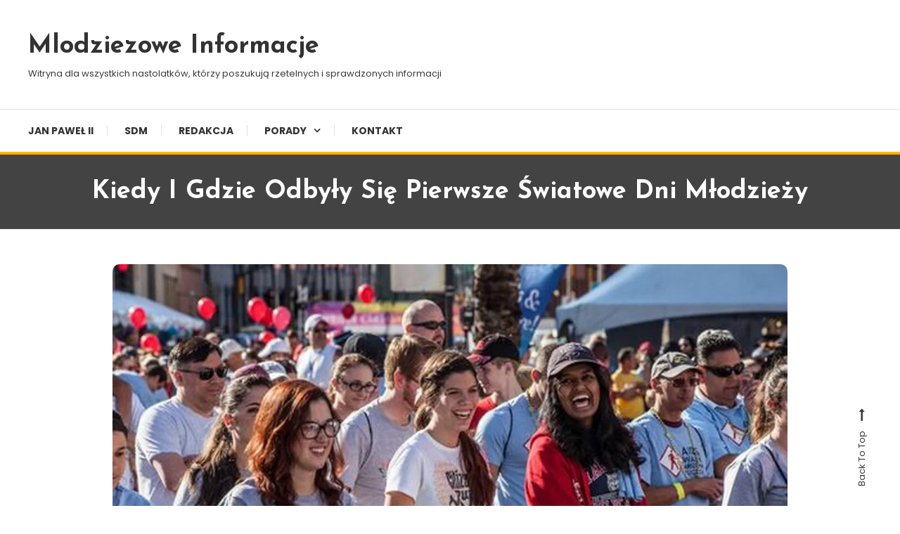

--- FILE ---
content_type: text/html; charset=utf-8
request_url: https://www.google.com/recaptcha/api2/aframe
body_size: 266
content:
<!DOCTYPE HTML><html><head><meta http-equiv="content-type" content="text/html; charset=UTF-8"></head><body><script nonce="AJ6VIYSKmIz1uFZiE79pSg">/** Anti-fraud and anti-abuse applications only. See google.com/recaptcha */ try{var clients={'sodar':'https://pagead2.googlesyndication.com/pagead/sodar?'};window.addEventListener("message",function(a){try{if(a.source===window.parent){var b=JSON.parse(a.data);var c=clients[b['id']];if(c){var d=document.createElement('img');d.src=c+b['params']+'&rc='+(localStorage.getItem("rc::a")?sessionStorage.getItem("rc::b"):"");window.document.body.appendChild(d);sessionStorage.setItem("rc::e",parseInt(sessionStorage.getItem("rc::e")||0)+1);localStorage.setItem("rc::h",'1769205050926');}}}catch(b){}});window.parent.postMessage("_grecaptcha_ready", "*");}catch(b){}</script></body></html>